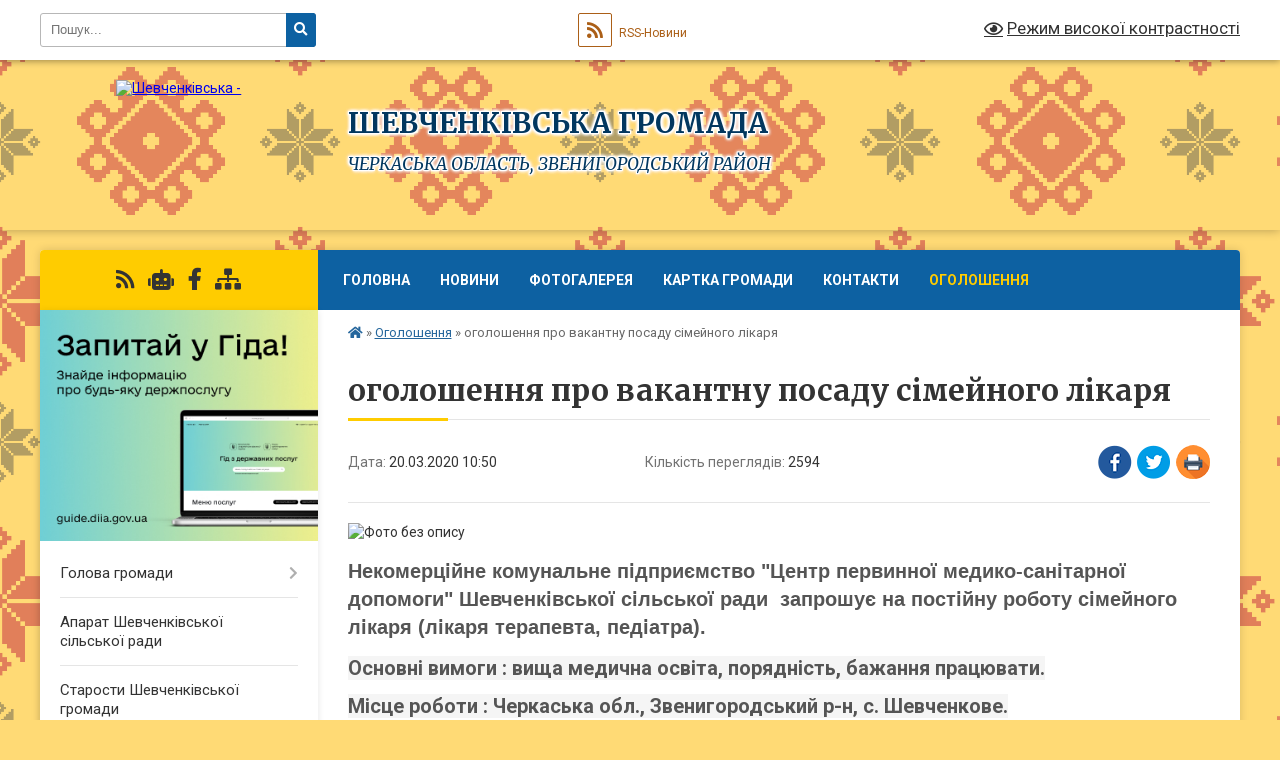

--- FILE ---
content_type: text/html; charset=UTF-8
request_url: https://shevchenkove-gromada.gov.ua/news/1584694410/
body_size: 14226
content:
<!DOCTYPE html>
<html lang="uk">
<head>
	<!--[if IE]><meta http-equiv="X-UA-Compatible" content="IE=edge"><![endif]-->
	<meta charset="utf-8">
	<meta name="viewport" content="width=device-width, initial-scale=1">
	<!--[if IE]><script>
		document.createElement('header');
		document.createElement('nav');
		document.createElement('main');
		document.createElement('section');
		document.createElement('article');
		document.createElement('aside');
		document.createElement('footer');
		document.createElement('figure');
		document.createElement('figcaption');
	</script><![endif]-->
	<title>оголошення про вакантну посаду сімейного лікаря | Шевченківська громада</title>
	<meta name="description" content=". . Некомерційне комунальне підприємство &amp;quot;Центр первинної медико-санітарної допомоги&amp;quot; Шевченківської сільської ради  запрошує на постійну роботу сімейного лікаря (лікаря терапевта, педіатра).. . Основні вимоги ">
	<meta name="keywords" content="оголошення, про, вакантну, посаду, сімейного, лікаря, |, Шевченківська, громада">

	
		<meta property="og:image" content="https://rada.info/upload/users_files/26490929/56dfdd32fdcc1757fcd78cdce08bd8b4.jpg">
	<meta property="og:image:width" content="1024">
	<meta property="og:image:height" content="727">
			<meta property="og:title" content="оголошення про вакантну посаду сімейного лікаря">
				<meta property="og:type" content="article">
	<meta property="og:url" content="https://shevchenkove-gromada.gov.ua/news/1584694410/">
		
		<link rel="apple-touch-icon" sizes="57x57" href="https://gromada.org.ua/apple-icon-57x57.png">
	<link rel="apple-touch-icon" sizes="60x60" href="https://gromada.org.ua/apple-icon-60x60.png">
	<link rel="apple-touch-icon" sizes="72x72" href="https://gromada.org.ua/apple-icon-72x72.png">
	<link rel="apple-touch-icon" sizes="76x76" href="https://gromada.org.ua/apple-icon-76x76.png">
	<link rel="apple-touch-icon" sizes="114x114" href="https://gromada.org.ua/apple-icon-114x114.png">
	<link rel="apple-touch-icon" sizes="120x120" href="https://gromada.org.ua/apple-icon-120x120.png">
	<link rel="apple-touch-icon" sizes="144x144" href="https://gromada.org.ua/apple-icon-144x144.png">
	<link rel="apple-touch-icon" sizes="152x152" href="https://gromada.org.ua/apple-icon-152x152.png">
	<link rel="apple-touch-icon" sizes="180x180" href="https://gromada.org.ua/apple-icon-180x180.png">
	<link rel="icon" type="image/png" sizes="192x192"  href="https://gromada.org.ua/android-icon-192x192.png">
	<link rel="icon" type="image/png" sizes="32x32" href="https://gromada.org.ua/favicon-32x32.png">
	<link rel="icon" type="image/png" sizes="96x96" href="https://gromada.org.ua/favicon-96x96.png">
	<link rel="icon" type="image/png" sizes="16x16" href="https://gromada.org.ua/favicon-16x16.png">
	<link rel="manifest" href="https://gromada.org.ua/manifest.json">
	<meta name="msapplication-TileColor" content="#ffffff">
	<meta name="msapplication-TileImage" content="https://gromada.org.ua/ms-icon-144x144.png">
	<meta name="theme-color" content="#ffffff">
	
	
		<meta name="robots" content="">
	
	<link rel="preconnect" href="https://fonts.googleapis.com">
	<link rel="preconnect" href="https://fonts.gstatic.com" crossorigin>
	<link href="https://fonts.googleapis.com/css?family=Merriweather:400i,700|Roboto:400,400i,700,700i&amp;subset=cyrillic-ext" rel="stylesheet">

    <link rel="preload" href="https://cdnjs.cloudflare.com/ajax/libs/font-awesome/5.9.0/css/all.min.css" as="style">
	<link rel="stylesheet" href="https://cdnjs.cloudflare.com/ajax/libs/font-awesome/5.9.0/css/all.min.css" integrity="sha512-q3eWabyZPc1XTCmF+8/LuE1ozpg5xxn7iO89yfSOd5/oKvyqLngoNGsx8jq92Y8eXJ/IRxQbEC+FGSYxtk2oiw==" crossorigin="anonymous" referrerpolicy="no-referrer" />
	
	
    <link rel="preload" href="//gromada.org.ua/themes/ukraine/css/styles_vip.css?v=3.38" as="style">
	<link rel="stylesheet" href="//gromada.org.ua/themes/ukraine/css/styles_vip.css?v=3.38">
	
	<link rel="stylesheet" href="//gromada.org.ua/themes/ukraine/css/49331/theme_vip.css?v=1769329728">
	
		<!--[if lt IE 9]>
	<script src="https://oss.maxcdn.com/html5shiv/3.7.2/html5shiv.min.js"></script>
	<script src="https://oss.maxcdn.com/respond/1.4.2/respond.min.js"></script>
	<![endif]-->
	<!--[if gte IE 9]>
	<style type="text/css">
		.gradient { filter: none; }
	</style>
	<![endif]-->

</head>
<body class="">

	<a href="#top_menu" class="skip-link link" aria-label="Перейти до головного меню (Alt+1)" accesskey="1">Перейти до головного меню (Alt+1)</a>
	<a href="#left_menu" class="skip-link link" aria-label="Перейти до бічного меню (Alt+2)" accesskey="2">Перейти до бічного меню (Alt+2)</a>
    <a href="#main_content" class="skip-link link" aria-label="Перейти до головного вмісту (Alt+3)" accesskey="3">Перейти до текстового вмісту (Alt+3)</a>

	

		<div id="all_screen">

						<section class="search_menu">
				<div class="wrap">
					<div class="row">
						<div class="grid-25 fl">
							<form action="https://shevchenkove-gromada.gov.ua/search/" class="search">
								<input type="text" name="q" value="" placeholder="Пошук..." aria-label="Введіть пошукову фразу" required>
								<button type="submit" name="search" value="y" aria-label="Натисніть, щоб здійснити пошук"><i class="fa fa-search"></i></button>
							</form>
							<a id="alt_version_eye" href="#" title="Режим високої контрастності" onclick="return set_special('0db712b8c5dcfb055772ac56d061dfa81f929716');"><i class="far fa-eye"></i></a>
						</div>
						<div class="grid-75">
							<div class="row">
								<div class="grid-25" style="padding-top: 13px;">
									<div id="google_translate_element"></div>
								</div>
								<div class="grid-25" style="padding-top: 13px;">
									<a href="https://gromada.org.ua/rss/49331/" class="rss" title="RSS-стрічка"><span><i class="fa fa-rss"></i></span> RSS-Новини</a>
								</div>
								<div class="grid-50 alt_version_block">

									<div class="alt_version">
										<a href="#" class="set_special_version" onclick="return set_special('0db712b8c5dcfb055772ac56d061dfa81f929716');"><i class="far fa-eye"></i> Режим високої контрастності</a>
									</div>

								</div>
								<div class="clearfix"></div>
							</div>
						</div>
						<div class="clearfix"></div>
					</div>
				</div>
			</section>
			
			<header>
				<div class="wrap">
					<div class="row">

						<div class="grid-25 logo fl">
							<a href="https://shevchenkove-gromada.gov.ua/" id="logo">
								<img src="https://rada.info/upload/users_files/26490929/gerb/Lesser_Coat_of_Arms_of_Ukraine.svg.png" alt="Шевченківська - ">
							</a>
						</div>
						<div class="grid-75 title fr">
							<div class="slogan_1">Шевченківська громада</div>
							<div class="slogan_2">Черкаська область, Звенигородський район</div>
						</div>
						<div class="clearfix"></div>

					</div>
					
										
				</div>
			</header>

			<div class="wrap">
				<section class="middle_block">

					<div class="row">
						<div class="grid-75 fr">
							<nav class="main_menu" id="top_menu">
								<ul>
																		<li class="">
										<a href="https://shevchenkove-gromada.gov.ua/main/">Головна</a>
																													</li>
																		<li class=" has-sub">
										<a href="https://shevchenkove-gromada.gov.ua/novini-09-39-33-11-03-2021/">Новини</a>
																				<button onclick="return show_next_level(this);" aria-label="Показати підменю"></button>
																														<ul>
																						<li>
												<a href="https://shevchenkove-gromada.gov.ua/news/">УВАГА КОНКУРС! Шевченківська сільська рада оголошує конкурс на заміщення наступних вакантних посад:</a>
																																			</li>
																						<li>
												<a href="https://shevchenkove-gromada.gov.ua/mala-privatizaciya-09-56-55-03-09-2021/">Мала приватизація</a>
																																			</li>
																						<li>
												<a href="https://shevchenkove-gromada.gov.ua/novini-z-sajtu-cherkaskoi-oda-10-10-11-04-06-2021/">Новини з сайту Черкаської ОДА</a>
																																			</li>
																																</ul>
																			</li>
																		<li class="">
										<a href="https://shevchenkove-gromada.gov.ua/photo/">Фотогалерея</a>
																													</li>
																		<li class="">
										<a href="https://shevchenkove-gromada.gov.ua/structure/">Картка громади</a>
																													</li>
																		<li class="">
										<a href="https://shevchenkove-gromada.gov.ua/feedback/">Контакти</a>
																													</li>
																		<li class="active has-sub">
										<a href="https://shevchenkove-gromada.gov.ua/ogoloshennya-13-14-14-11-10-2019/">Оголошення</a>
																				<button onclick="return show_next_level(this);" aria-label="Показати підменю"></button>
																														<ul>
																						<li>
												<a href="https://shevchenkove-gromada.gov.ua/zvenigorodska-odpi-informue-10-14-56-04-06-2021/">Звенигородська ОДПІ інформує</a>
																																			</li>
																																</ul>
																			</li>
																										</ul>

								<button class="menu-button" id="open-button" tabindex="-1"><i class="fas fa-bars"></i> Меню сайту</button>

							</nav>
							
							<div class="clearfix"></div>

														<section class="bread_crumbs">
								<div xmlns:v="http://rdf.data-vocabulary.org/#"><a href="https://shevchenkove-gromada.gov.ua/" title="Головна сторінка"><i class="fas fa-home"></i></a> &raquo; <a href="https://shevchenkove-gromada.gov.ua/ogoloshennya-13-14-14-11-10-2019/" aria-current="page">Оголошення</a>  &raquo; <span>оголошення про вакантну посаду сімейного лікаря</span></div>
							</section>
							
							<main id="main_content">

																											<h1>оголошення про вакантну посаду сімейного лікаря</h1>


<div class="row">
	<div class="grid-30 one_news_date">
		Дата: <span>20.03.2020 10:50</span>
	</div>
	<div class="grid-30 one_news_count">
		Кількість переглядів: <span>2594</span>
	</div>
		<div class="grid-30 one_news_socials">
		<button class="social_share" data-type="fb" aria-label="Поширити у Фейсбук"><img src="//gromada.org.ua/themes/ukraine/img/share/fb.png" alt="Іконка Facebook"></button>
		<button class="social_share" data-type="tw" aria-label="Поширити в Tweitter"><img src="//gromada.org.ua/themes/ukraine/img/share/tw.png" alt="Іконка Twitter"></button>
		<button class="print_btn" onclick="window.print();" aria-label="Надрукувати статтю"><img src="//gromada.org.ua/themes/ukraine/img/share/print.png" alt="Значок принтера"></button>
	</div>
		<div class="clearfix"></div>
</div>

<hr>

<p><img alt="Фото без опису"  alt="" src="https://rada.info/upload/users_files/26490929/56dfdd32fdcc1757fcd78cdce08bd8b4.jpg" style="width: 300px; height: 213px;" /></p>

<p style="margin-top:15.0pt; margin:0cm 0cm 10pt; margin-right:0cm; margin-left:0cm"><span style="font-size:20px;"><span style="line-height:115%"><span style="font-family:Calibri,sans-serif"><b><span style="line-height:115%"><span arial="" style="font-family:"><span style="color:#555555">Некомерційне&nbsp;комунальне&nbsp;підприємство &quot;Центр первинної медико-санітарної допомоги&quot;&nbsp;Шевченківської сільської ради&nbsp; запрошує на постійну роботу сімейного лікаря (лікаря терапевта, педіатра).</span></span></span></b></span></span></span></p>

<p style="margin-top:0cm; margin-right:0cm; margin-bottom:7.5pt; margin-left:0cm"><span style="font-size:20px;"><span style="background:whitesmoke"><span new="" roman="" style="font-family:" times=""><b><span arial="" style="font-family:"><span style="color:#555555">Основні вимоги : вища медична освіта, порядність, бажання працювати.</span></span></b></span></span></span></p>

<p style="margin-top:0cm; margin-right:0cm; margin-bottom:7.5pt; margin-left:0cm; text-align:start; -webkit-text-stroke-width:0px"><span style="font-size:20px;"><span style="background:whitesmoke"><span style="box-sizing:border-box"><span style="font-variant-ligatures:normal"><span style="font-variant-caps:normal"><span style="orphans:2"><span style="widows:2"><span style="text-decoration-style:initial"><span style="text-decoration-color:initial"><span style="word-spacing:0px"><span new="" roman="" style="font-family:" times=""><b><span arial="" style="font-family:"><span style="color:#555555">Місце роботи : Черкаська обл., Звенигородський р-н, с. Шевченкове.</span></span></b></span></span></span></span></span></span></span></span></span></span></span></p>

<p style="margin-top:0cm; margin-right:0cm; margin-bottom:7.5pt; margin-left:0cm; text-align:start; -webkit-text-stroke-width:0px"><span style="font-size:20px;"><span style="background:whitesmoke"><span style="box-sizing:border-box"><span style="font-variant-ligatures:normal"><span style="font-variant-caps:normal"><span style="orphans:2"><span style="widows:2"><span style="text-decoration-style:initial"><span style="text-decoration-color:initial"><span style="word-spacing:0px"><span new="" roman="" style="font-family:" times=""><b><span arial="" style="font-family:"><span style="color:#555555">Гарантії : конкурентна заробітна плата (надання премій та надбавок за належне виконання посадових обов&rsquo;язків ), забезпечення житлом на території ОТГ або компенсація витрат&nbsp; за оренду житла та комунальних послуг.</span></span></b></span></span></span></span></span></span></span></span></span></span></span></p>

<p style="margin-top:0cm; margin-right:0cm; margin-bottom:7.5pt; margin-left:0cm; text-align:start; -webkit-text-stroke-width:0px"><span style="font-size:20px;"><span style="background:whitesmoke"><span style="box-sizing:border-box"><span style="font-variant-ligatures:normal"><span style="font-variant-caps:normal"><span style="orphans:2"><span style="widows:2"><span style="text-decoration-style:initial"><span style="text-decoration-color:initial"><span style="word-spacing:0px"><span new="" roman="" style="font-family:" times=""><b><span arial="" style="font-family:"><span style="color:#555555">На Вас також чекає дружній та кваліфікований колектив.</span></span></b></span></span></span></span></span></span></span></span></span></span></span></p>

<p style="margin-top:0cm; margin-right:0cm; margin-bottom:7.5pt; margin-left:0cm; text-align:start; -webkit-text-stroke-width:0px"><span style="font-size:20px;"><span style="background:whitesmoke"><span style="box-sizing:border-box"><span style="font-variant-ligatures:normal"><span style="font-variant-caps:normal"><span style="orphans:2"><span style="widows:2"><span style="text-decoration-style:initial"><span style="text-decoration-color:initial"><span style="word-spacing:0px"><span new="" roman="" style="font-family:" times=""><b><span arial="" style="font-family:"><span style="color:#555555">Деталі за телефоном: 068-760-14-50 сільський голова Смалько Сергій Анатолійович.</span></span></b></span></span></span></span></span></span></span></span></span></span></span></p>
<div class="clearfix"></div>

<hr>



<p><a href="https://shevchenkove-gromada.gov.ua/ogoloshennya-13-14-14-11-10-2019/" class="btn btn-grey">&laquo; повернутися</a></p>																	
							</main>
						</div>
						<div class="grid-25 fl">

							<div class="project_name">
								<a href="https://gromada.org.ua/rss/49331/" rel="nofollow" target="_blank" title="RSS-стрічка новин сайту"><i class="fas fa-rss"></i></a>
																<a href="https://shevchenkove-gromada.gov.ua/feedback/#chat_bot" title="Наша громада в смартфоні"><i class="fas fa-robot"></i></a>
																																<a href="Шевченківська сільська рада" rel="nofollow" target="_blank" title="Приєднуйтесь до нас у Facebook"><i class="fab fa-facebook-f"></i></a>																								<a href="https://shevchenkove-gromada.gov.ua/sitemap/" title="Мапа сайту"><i class="fas fa-sitemap"></i></a>
							</div>
														<aside class="left_sidebar">
							
																<div class="diia_guide">
									<a href="https://guide.diia.gov.ua/" rel="nofollow" target="_blank" title="Посилання на Гіда з державних послуг"><img src="https://gromada.org.ua/upload/diia_guide.jpg" alt="Гід державних послуг"></a>
								</div>
								
																<nav class="sidebar_menu" id="left_menu">
									<ul>
																				<li class=" has-sub">
											<a href="https://shevchenkove-gromada.gov.ua/golova-gromadi-23-21-41-24-09-2019/">Голова громади</a>
																						<button onclick="return show_next_level(this);" aria-label="Показати підменю"></button>
																																	<i class="fa fa-chevron-right"></i>
											<ul>
																								<li class="">
													<a href="https://shevchenkove-gromada.gov.ua/zvit-golovi-gromadi-za-2019-rik-11-09-49-23-03-2020/">Звіт голови громади за 2019 рік</a>
																																						</li>
																																			</ul>
																					</li>
																				<li class="">
											<a href="https://shevchenkove-gromada.gov.ua/aparat-shevchenkivskoi-silskoi-radi-19-35-57-08-02-2021/">Апарат Шевченківської сільської ради</a>
																																</li>
																				<li class="">
											<a href="https://shevchenkove-gromada.gov.ua/starosti-shevchenkivskoi-gromadi-15-57-25-04-02-2021/">Старости Шевченківської громади</a>
																																</li>
																				<li class="">
											<a href="https://shevchenkove-gromada.gov.ua/istorichna-dovidka-23-05-43-24-09-2019/">Історична довідка</a>
																																</li>
																				<li class="">
											<a href="https://shevchenkove-gromada.gov.ua/pasport-gromadi-23-48-01-24-09-2019/">Паспорт громади</a>
																																</li>
																				<li class=" has-sub">
											<a href="https://shevchenkove-gromada.gov.ua/deputatskij-korpus-23-30-33-24-09-2019/">Депутатський корпус</a>
																						<button onclick="return show_next_level(this);" aria-label="Показати підменю"></button>
																																	<i class="fa fa-chevron-right"></i>
											<ul>
																								<li class=" has-sub">
													<a href="https://shevchenkove-gromada.gov.ua/bagatomandatni-viborchi-okrugi-shevchenkivskoi-silskoi-radi-21-22-43-08-02-2021/">Багатомандатні виборчі  округи Шевченківської сільської ради</a>
																										<button onclick="return show_next_level(this);" aria-label="Показати підменю"></button>
																																							<i class="fa fa-chevron-right"></i>
													<ul>
																												<li><a href="https://shevchenkove-gromada.gov.ua/uchast-deputativ-u-roboti-sesij-shevchenkivskoi-silskoi-radi-16-38-40-29-02-2024/">Участь депутатів у роботі сесій Шевченківської сільської ради</a></li>
																																									</ul>
																									</li>
																																			</ul>
																					</li>
																				<li class=" has-sub">
											<a href="https://shevchenkove-gromada.gov.ua/rishennya-sesij-21-09-40-27-09-2019/">Рішення сесій</a>
																						<button onclick="return show_next_level(this);" aria-label="Показати підменю"></button>
																																	<i class="fa fa-chevron-right"></i>
											<ul>
																								<li class="">
													<a href="https://shevchenkove-gromada.gov.ua/proekti-rishen-sesij-silskoi-radi-12-16-12-02-05-2020/">Проєкти рішень сесій сільської ради</a>
																																						</li>
																								<li class="">
													<a href="https://shevchenkove-gromada.gov.ua/zatverdzheni-rishennya-shevchenkivskoi-tg-10-05-37-05-02-2021/">Затверджені рішення Шевченківської ТГ</a>
																																						</li>
																																			</ul>
																					</li>
																				<li class="">
											<a href="https://shevchenkove-gromada.gov.ua/strategiya-rozvitku-shevchenkivskoi-gromadi-13-56-31-16-03-2021/">Стратегія розвитку Шевченківської громади</a>
																																</li>
																				<li class=" has-sub">
											<a href="https://shevchenkove-gromada.gov.ua/plan-socialno-ekonomichnogo-rozvitku-shevchenkivskoi-tg-14-04-14-16-03-2021/">План соціально -економічного розвитку Шевченківської ТГ</a>
																						<button onclick="return show_next_level(this);" aria-label="Показати підменю"></button>
																																	<i class="fa fa-chevron-right"></i>
											<ul>
																								<li class="">
													<a href="https://shevchenkove-gromada.gov.ua/zviti-pro-vikonannya-socialnoekonomichnogo-rozvitku-shevchenkivskoi-tg-12-27-53-28-02-2024/">Звіти про виконання соціально-економічного розвитку Шевченківської ТГ</a>
																																						</li>
																																			</ul>
																					</li>
																				<li class=" has-sub">
											<a href="https://shevchenkove-gromada.gov.ua/zakupivlya-tovariv-i-poslug-10-57-35-09-02-2022/">Закупівля товарів і послуг</a>
																						<button onclick="return show_next_level(this);" aria-label="Показати підменю"></button>
																																	<i class="fa fa-chevron-right"></i>
											<ul>
																								<li class="">
													<a href="https://shevchenkove-gromada.gov.ua/obgruntuvannya-zakupivel-11-51-19-05-08-2024/">Обгрунтування закупівель</a>
																																						</li>
																																			</ul>
																					</li>
																				<li class="">
											<a href="https://shevchenkove-gromada.gov.ua/docs/">Архів документів</a>
																																</li>
																				<li class=" has-sub">
											<a href="https://shevchenkove-gromada.gov.ua/regulyatorna-politika-12-41-54-06-11-2019/">Регуляторна діяльність</a>
																						<button onclick="return show_next_level(this);" aria-label="Показати підменю"></button>
																																	<i class="fa fa-chevron-right"></i>
											<ul>
																								<li class="">
													<a href="https://shevchenkove-gromada.gov.ua/normativnopravova-baza-12-43-52-06-11-2019/">Нормативно-правова база</a>
																																						</li>
																								<li class="">
													<a href="https://shevchenkove-gromada.gov.ua/planuvannya-diyalnosti-12-55-14-06-11-2019/">Планування діяльності</a>
																																						</li>
																								<li class="">
													<a href="https://shevchenkove-gromada.gov.ua/opriljudnennya-proektiv-regulyatornih-aktiv-ta-analizu-regulyatornogo-vplivu-13-06-30-06-11-2019/">Оприлюднення проектів регуляторних актів та аналізу регуляторного впливу</a>
																																						</li>
																								<li class="">
													<a href="https://shevchenkove-gromada.gov.ua/dijuchi-regulyatorni-akti-13-07-18-06-11-2019/">Діючі регуляторні акти</a>
																																						</li>
																								<li class="">
													<a href="https://shevchenkove-gromada.gov.ua/vidstezhennya-rezultativnosti-regulyatornih-aktiv-13-07-52-06-11-2019/">Відстеження результативності регуляторних актів</a>
																																						</li>
																								<li class="">
													<a href="https://shevchenkove-gromada.gov.ua/informaciya-pro-zdijsnennya-regulyatornoi-diyalnosti-13-08-27-06-11-2019/">Інформація про здійснення регуляторної діяльності</a>
																																						</li>
																								<li class="">
													<a href="https://shevchenkove-gromada.gov.ua/vidpovidalni-osobi-za-zdijsnennya-regulyatornoi-diyalnosti-13-08-58-06-11-2019/">Відповідальні особи за здійснення регуляторної діяльності</a>
																																						</li>
																								<li class="">
													<a href="https://shevchenkove-gromada.gov.ua/proekti-regulyatornih-aktiv-18-10-19-08-11-2019/">Проекти регуляторних актів</a>
																																						</li>
																																			</ul>
																					</li>
																				<li class=" has-sub">
											<a href="https://shevchenkove-gromada.gov.ua/pasport-bjudzhetnoi-programi-18-14-26-08-11-2019/">Паспорт бюджетної програми</a>
																						<button onclick="return show_next_level(this);" aria-label="Показати підменю"></button>
																																	<i class="fa fa-chevron-right"></i>
											<ul>
																								<li class="">
													<a href="https://shevchenkove-gromada.gov.ua/pasporti-bjudzhetnih-program-00-30-53-09-11-2019/">Паспорти бюджетних програм</a>
																																						</li>
																																			</ul>
																					</li>
																				<li class="">
											<a href="https://shevchenkove-gromada.gov.ua/proekti-bjudzhetu-21-40-53-23-11-2019/">Проєкти бюджету</a>
																																</li>
																				<li class=" has-sub">
											<a href="https://shevchenkove-gromada.gov.ua/bjudzhet-shevchenkivskoi-otg-14-53-56-31-01-2020/">Бюджет Шевченківської ТГ</a>
																						<button onclick="return show_next_level(this);" aria-label="Показати підменю"></button>
																																	<i class="fa fa-chevron-right"></i>
											<ul>
																								<li class="">
													<a href="https://shevchenkove-gromada.gov.ua/instrukcii-z-pidgotovki-bjudzhetnih-zapitiv-za-programno-cilovim-metodom-14-45-31-27-10-2020/">Інструкції з підготовки бюджетних запитів за програмно- цільовим методом</a>
																																						</li>
																								<li class="">
													<a href="https://shevchenkove-gromada.gov.ua/bjudzhet-2021-shevchenkivskoi-silskoi-radi-12-14-09-15-01-2021/">Бюджет 2021 Шевченківської сільської ради</a>
																																						</li>
																								<li class="">
													<a href="https://shevchenkove-gromada.gov.ua/zvit-pro-vikonannya-bjudzhetu-shevchenkivskoi-gromadi-za-2020-rik-10-32-38-15-02-2021/">Звіт про виконання бюджету Шевченківської громади</a>
																																						</li>
																								<li class="">
													<a href="https://shevchenkove-gromada.gov.ua/poryadok-skladannya-i-vikonannya-rozpisu-bjudzhetu-shevchenkivskoi-tg-15-13-08-09-02-2021/">Порядок складання і виконання розпису бюджету Шевченківської ТГ</a>
																																						</li>
																								<li class="">
													<a href="https://shevchenkove-gromada.gov.ua/cili-derzhavnoi-politiki-u-sferah-diyalnosti-golovnogo-rozporyadnika-koshtiv-derzhavnogo-bjudzhetu-ta-pokazniki-ih-dosyagnennya-u-20182020-r-15-23-38-/">Цілі державної політики у сферах діяльності головного розпорядника коштів державного бюджету та показники їх досягнення у 2018-2020 роках</a>
																																						</li>
																								<li class="">
													<a href="https://shevchenkove-gromada.gov.ua/instrukciya-z-pidgotovki-miscevogo-bjudzhetu-na-2022-2024-roki-17-00-19-29-06-2021/">Інструкція з підготовки місцевого бюджету на 2022 -2024 роки</a>
																																						</li>
																								<li class=" has-sub">
													<a href="https://shevchenkove-gromada.gov.ua/bjudzhet-teritorialnoi-gromadi-na-2023-rik-10-33-51-03-01-2023/">Бюджет територіальної громади на 2023 рік.</a>
																										<button onclick="return show_next_level(this);" aria-label="Показати підменю"></button>
																																							<i class="fa fa-chevron-right"></i>
													<ul>
																												<li><a href="https://shevchenkove-gromada.gov.ua/zvit-pro-vikonannya-bjudzhetu-2023-roku-11-20-31-15-02-2024/">Звіт про виконання бюджету 2023 року</a></li>
																																									</ul>
																									</li>
																								<li class=" has-sub">
													<a href="https://shevchenkove-gromada.gov.ua/bjudzhet-shevchenkivskoi-tg-17-07-55-06-09-2023/">Бюджет Шевченківської ТГ</a>
																										<button onclick="return show_next_level(this);" aria-label="Показати підменю"></button>
																																							<i class="fa fa-chevron-right"></i>
													<ul>
																												<li><a href="https://shevchenkove-gromada.gov.ua/bjudzhet-teritorialnoi-gromadi-na-2024-rik-11-11-10-15-02-2024/">Бюджет територіальної громади на 2024 рік.</a></li>
																																									</ul>
																									</li>
																								<li class="">
													<a href="https://shevchenkove-gromada.gov.ua/bjudzhet-teritorialnoi-gromadi-na-2024-rik-17-11-29-27-01-2025/">Бюджет територіальної громади на 2024 рік.</a>
																																						</li>
																								<li class="">
													<a href="https://shevchenkove-gromada.gov.ua/bjudzhet-teritorialnoi-gromadi-na-2025-rik-17-30-38-27-01-2025/">Бюджет територіальної громади на 2025 рік.</a>
																																						</li>
																								<li class="">
													<a href="https://shevchenkove-gromada.gov.ua/prognoz-miscevogo-bjudzhetu-na-20262028-roki-12-00-56-04-09-2025/">Прогноз місцевого бюджету на 2026-2028 роки</a>
																																						</li>
																								<li class="">
													<a href="https://shevchenkove-gromada.gov.ua/bjudzhet-shevchenkivskoi-silskoi--teritorialnoi-gromadi-na-2026-rik-13-16-59-06-01-2026/">Бюджет Шевченківської сільської   територіальної  громади на 2026 рік</a>
																																						</li>
																																			</ul>
																					</li>
																				<li class=" has-sub">
											<a href="https://shevchenkove-gromada.gov.ua/centr-nadannya-administrativnih-poslug-11-34-26-31-07-2020/">Центр надання адміністративних послуг</a>
																						<button onclick="return show_next_level(this);" aria-label="Показати підменю"></button>
																																	<i class="fa fa-chevron-right"></i>
											<ul>
																								<li class="">
													<a href="https://shevchenkove-gromada.gov.ua/polozhennya-pro-cnap-11-35-27-31-07-2020/">Положення про ЦНАП</a>
																																						</li>
																								<li class="">
													<a href="https://shevchenkove-gromada.gov.ua/perelik-administrativnih-poslug-cnap-11-38-01-31-07-2020/">Перелік адміністративних послуг ЦНАП</a>
																																						</li>
																								<li class="">
													<a href="https://shevchenkove-gromada.gov.ua/informacijni-kartki-administrativnih-poslug-ta-zrazki-zayav-11-39-37-31-07-2020/">Інформаційні картки адміністративних послуг</a>
																																						</li>
																								<li class="">
													<a href="https://shevchenkove-gromada.gov.ua/reglament-roboti-cnap-11-40-56-31-07-2020/">Регламент роботи ЦНАП</a>
																																						</li>
																								<li class="">
													<a href="https://shevchenkove-gromada.gov.ua/zakonodavstvo-11-42-16-31-07-2020/">Законодавство</a>
																																						</li>
																								<li class="">
													<a href="https://shevchenkove-gromada.gov.ua/grafik-roboti-cnapu-09-29-15-27-11-2020/">графік роботи ЦНАПу Шевченківської сільської ради</a>
																																						</li>
																								<li class="">
													<a href="https://shevchenkove-gromada.gov.ua/informacijni-kartki-v-sferi-budivnictva-11-32-33-01-04-2024/">Інформаційні картки в сфері будівництва</a>
																																						</li>
																								<li class="">
													<a href="https://shevchenkove-gromada.gov.ua/poslugi-dlya-veteraniv-ta-chleniv-ih-simej-14-47-43-05-02-2025/">Послуги для ветеранів та членів їх сімей</a>
																																						</li>
																																			</ul>
																					</li>
																				<li class="">
											<a href="https://shevchenkove-gromada.gov.ua/informacijni-kartki-reestracii-miscya-prozhivannya-15-03-52-02-06-2025/">Інформаційні картки реєстрації місця проживання</a>
																																</li>
																				<li class=" has-sub">
											<a href="https://shevchenkove-gromada.gov.ua/centr-nadannya-socialnih-poslug-shevchenkivskoi-silskoi-radi-09-39-04-23-06-2020/">Центр надання соціальних послуг Шевченківської сільської ради</a>
																						<button onclick="return show_next_level(this);" aria-label="Показати підменю"></button>
																																	<i class="fa fa-chevron-right"></i>
											<ul>
																								<li class="">
													<a href="https://shevchenkove-gromada.gov.ua/viddilennya-socialnoi-dopomogi-vdoma-09-44-41-23-06-2020/">ВІДДІЛЕННЯ СОЦІАЛЬНОЇ ДОПОМОГИ ВДОМА</a>
																																						</li>
																								<li class="">
													<a href="https://shevchenkove-gromada.gov.ua/viddilennya-socialnoi-roboti-dlya-sim’i-ditej-ta-molodi-09-46-36-23-06-2020/">ВІДДІЛЕННЯ СОЦІАЛЬНОЇ РОБОТИ ДЛЯ СІМ'Ї, ДІТЕЙ ТА  МОЛОДІ</a>
																																						</li>
																																			</ul>
																					</li>
																				<li class=" has-sub">
											<a href="https://shevchenkove-gromada.gov.ua/sluzhba-u-spravah-ditej-shevchenkivskoi-silskoi-radi-14-09-07-01-03-2021/">Служба у справах дітей Шевченківської сільської ради</a>
																						<button onclick="return show_next_level(this);" aria-label="Показати підменю"></button>
																																	<i class="fa fa-chevron-right"></i>
											<ul>
																								<li class="">
													<a href="https://shevchenkove-gromada.gov.ua/novini-11-05-14-29-09-2021/">Новини від Служби в справах дітей</a>
																																						</li>
																								<li class="">
													<a href="https://shevchenkove-gromada.gov.ua/novini-11-05-14-29-09-2021/">Новини</a>
																																						</li>
																								<li class="">
													<a href="https://shevchenkove-gromada.gov.ua/ukraina-dlya-kozhnoi-ditini-11-58-50-03-10-2024/">Україна для кожної дитини</a>
																																						</li>
																																			</ul>
																					</li>
																				<li class="">
											<a href="https://shevchenkove-gromada.gov.ua/bezbarernist-09-35-03-19-05-2025/">Безбар'єрність</a>
																																</li>
																				<li class="">
											<a href="https://shevchenkove-gromada.gov.ua/realizaciya-veteranskoi-politiki-11-35-10-24-04-2025/">Реалізація ветеранської політики</a>
																																</li>
																				<li class="">
											<a href="https://shevchenkove-gromada.gov.ua/dilnichnij-oficer-policii-zvenigorodskogo-rvp-gunp-v-cherkaskij-oblasti-11-21-45-29-11-2024/">Дільничний офіцер поліції Звенигородського РВП ГУНП в Черкаській області</a>
																																</li>
																				<li class="">
											<a href="https://shevchenkove-gromada.gov.ua/kniga-pamyati-09-42-17-17-02-2025/">КНИГА ПАМ'ЯТІ</a>
																																</li>
																				<li class="">
											<a href="https://shevchenkove-gromada.gov.ua/centr-kulturi-i-dozvillya-21-21-24-07-10-2019/">Центр культури і дозвілля</a>
																																</li>
																				<li class="">
											<a href="https://shevchenkove-gromada.gov.ua/nacionalnij-zapovidnik-21-20-49-07-10-2019/">Національний заповідник</a>
																																</li>
																				<li class=" has-sub">
											<a href="https://shevchenkove-gromada.gov.ua/opornij-navchalnij-zaklad-shevchenkivska-zosh-iiii-st-informue-15-47-10-27-02-2020/">Опорний навчальний заклад "Шевченківський ліцей" інформує</a>
																						<button onclick="return show_next_level(this);" aria-label="Показати підменю"></button>
																																	<i class="fa fa-chevron-right"></i>
											<ul>
																								<li class="">
													<a href="https://shevchenkove-gromada.gov.ua/vizitivka-onz-15-54-14-27-02-2020/">Візитівка ОНЗ</a>
																																						</li>
																								<li class="">
													<a href="https://shevchenkove-gromada.gov.ua/novini-onz-09-17-14-28-02-2020/">Новини ОНЗ</a>
																																						</li>
																								<li class="">
													<a href="https://shevchenkove-gromada.gov.ua/informaciya-dlya-batkiv-09-36-59-26-04-2024/">Інформація для батьків</a>
																																						</li>
																								<li class="">
													<a href="https://shevchenkove-gromada.gov.ua/oficijni-dokumenti-09-47-48-11-03-2023/">Офіційні документи</a>
																																						</li>
																																			</ul>
																					</li>
																				<li class="">
											<a href="https://shevchenkove-gromada.gov.ua/doshkillya-16-05-11-10-09-2025/">Дошкілля</a>
																																</li>
																				<li class="">
											<a href="https://shevchenkove-gromada.gov.ua/vidatni-postati-shevchenkivskoi-gromadi-11-47-28-12-02-2021/">ВИДАТНІ ПОСТАТІ ШЕВЧЕНКІВСЬКОЇ ГРОМАДИ</a>
																																</li>
																				<li class=" has-sub">
											<a href="https://shevchenkove-gromada.gov.ua/zvernennya-gromadyan-17-30-26-29-10-2025/">Звернення громадян</a>
																						<button onclick="return show_next_level(this);" aria-label="Показати підменю"></button>
																																	<i class="fa fa-chevron-right"></i>
											<ul>
																								<li class="">
													<a href="https://shevchenkove-gromada.gov.ua/zakonodavstvo-pro-zvernennya-gromadyan-17-34-59-29-10-2025/">Законодавство про звернення громадян</a>
																																						</li>
																								<li class="">
													<a href="https://shevchenkove-gromada.gov.ua/zvernennya-gromadyan-17-37-30-29-10-2025/">Звернення громадян</a>
																																						</li>
																																			</ul>
																					</li>
																				<li class="">
											<a href="https://shevchenkove-gromada.gov.ua/informaciya-dlya-vnutrishnoperemischenih-osib-13-03-39-15-01-2026/">Інформація для внутрішньопереміщених осіб</a>
																																</li>
																				<li class="">
											<a href="https://shevchenkove-gromada.gov.ua/zvenigorodske-viddilennya-upravlinnya-vikonavchoi-direkcii-fondu-socialnogo-strahuvannya-informue-12-09-04-18-12-2019/">Звенигородське відділення управління виконавчої дирекції Фонду соціального страхування інформує</a>
																																</li>
																				<li class="">
											<a href="https://shevchenkove-gromada.gov.ua/cherkaskij-oblasnij-centr-zajnyatosti-informue-09-08-35-17-12-2019/">Черкаський обласний центр зайнятості інформує</a>
																																</li>
																				<li class=" has-sub">
											<a href="https://shevchenkove-gromada.gov.ua/investicijnij-atlas-nadrokoristuvacha-15-40-56-21-02-2020/">Інвестиційний атлас надрокористувача</a>
																						<button onclick="return show_next_level(this);" aria-label="Показати підменю"></button>
																																	<i class="fa fa-chevron-right"></i>
											<ul>
																								<li class="">
													<a href="https://shevchenkove-gromada.gov.ua/portal-derzhavnoi-sluzhbi-geologii-ta-nadr-ukraini-15-41-24-21-02-2020/">Портал Державної служби геології та надр України</a>
																																						</li>
																																			</ul>
																					</li>
																				<li class="">
											<a href="https://shevchenkove-gromada.gov.ua/zvenigorodske-upravlinnya-socialnogo-zahistu-naselennya-19-56-48-23-07-2025/">Звенигородське управління соціального захисту населення</a>
																																</li>
																				<li class=" has-sub">
											<a href="https://shevchenkove-gromada.gov.ua/golovne-upravlinnya-pensijnogo-fondu-ukraini-v-cherkaskij-oblasti-informue-11-41-24-14-12-2020/">Головне управління Пенсійного фонду України в Черкаській області  інформує</a>
																						<button onclick="return show_next_level(this);" aria-label="Показати підменю"></button>
																																	<i class="fa fa-chevron-right"></i>
											<ul>
																								<li class="">
													<a href="https://shevchenkove-gromada.gov.ua/schodo-provedennya-pererahunku-pensii-pracjujuchim-pensioneram-z-01042021-09-13-53-17-05-2021/">Щодо проведення перерахунку пенсії працюючим пенсіонерам  з 01.04.2021</a>
																																						</li>
																								<li class="">
													<a href="https://shevchenkove-gromada.gov.ua/elektronnij-dialog-z-pensijnim-fondom-ukraini-08-11-34-19-04-2021/">Електронний діалог з Пенсійним фондом України</a>
																																						</li>
																								<li class="">
													<a href="https://shevchenkove-gromada.gov.ua/elektronna-trudova-kniga-08-14-05-19-04-2021/">Електронна трудова книга</a>
																																						</li>
																								<li class="">
													<a href="https://shevchenkove-gromada.gov.ua/pensijnij-kalkulyator-08-16-46-19-04-2021/">Пенсійний калькулятор</a>
																																						</li>
																								<li class="">
													<a href="https://shevchenkove-gromada.gov.ua/yak-otrimati-dovidku-z-pensijnogo-fondu-onlajn-08-21-35-19-04-2021/">Як отримати довідку з Пенсійного фонду онлайн</a>
																																						</li>
																																			</ul>
																					</li>
																				<li class="">
											<a href="https://shevchenkove-gromada.gov.ua/golovne-upravlinnya-derzhprodspozhivsluzhbi-v-cherkaskij-oblasti-informue-13-57-41-14-12-2020/">ГОЛОВНЕ УПРАВЛІННЯ ДЕРЖПРОДСПОЖИВСЛУЖБИ В  ЧЕРКАСЬКІЙ ОБЛАСТІ інформує</a>
																																</li>
																				<li class=" has-sub">
											<a href="https://shevchenkove-gromada.gov.ua/zvenigorodska-derzhavna-administraciya-cherkaskoi-oblasti-09-26-17-13-01-2022/">Звенигородська районна військова адміністрація Черкаської області</a>
																						<button onclick="return show_next_level(this);" aria-label="Показати підменю"></button>
																																	<i class="fa fa-chevron-right"></i>
											<ul>
																								<li class="">
													<a href="https://shevchenkove-gromada.gov.ua/sektor-informacijnoi-diyalnosti-ta-komunikacij-z-gromadskistju-zvenigorodskoi-rajderzhadministracii-12-06-44-21-03-2025/">Сектор інформаційної діяльності та комунікацій з громадськістю Звенигородської райдержадміністрації</a>
																																						</li>
																																			</ul>
																					</li>
																				<li class="">
											<a href="https://shevchenkove-gromada.gov.ua/zvenigorodska-obednana-derzhavna-podatkova-inspekciya-informue-12-51-39-01-02-2021/">Звенигородська об'єднана державна податкова інспекція інформує</a>
																																</li>
																				<li class="">
											<a href="https://shevchenkove-gromada.gov.ua/zvenigorodske-bjuro-pravovoi-dopomogi-14-08-13-23-02-2023/">Звенигородське бюро правової допомоги</a>
																																</li>
																				<li class="">
											<a href="https://shevchenkove-gromada.gov.ua/departament-regionalnogo-rozvitku-cherkaskoi-oda-12-01-04-06-09-2021/">Департамент регіонального розвитку Черкаської ОДА</a>
																																</li>
																				<li class="">
											<a href="https://shevchenkove-gromada.gov.ua/novini-fondu-derzhmajna-10-17-59-29-07-2021/">Новини фонду держмайна</a>
																																</li>
																				<li class="">
											<a href="https://shevchenkove-gromada.gov.ua/derzhavna-podatkova-sluzhba-ukraini-golovne-upravlinnya-dps-u-cherkaskij-oblastim-16-11-04-02-08-2021/">Державна податкова служба України Головне управління  ДПС у Черкаській області</a>
																																</li>
																				<li class="">
											<a href="https://shevchenkove-gromada.gov.ua/promizhni-vibori-deputativ-shevchenkivskoi-silskoi-radi-14-54-22-11-03-2021/">Проміжні вибори депутатів Шевченківської сільської ради</a>
																																</li>
																				<li class=" has-sub">
											<a href="https://shevchenkove-gromada.gov.ua/shevchenkivska-silska-teritorialna-viborcha-komisiya-informue-15-00-14-14-09-2020/">Шевченківська сільська територіальна виборча комісія інформує</a>
																						<button onclick="return show_next_level(this);" aria-label="Показати підменю"></button>
																																	<i class="fa fa-chevron-right"></i>
											<ul>
																								<li class="">
													<a href="https://shevchenkove-gromada.gov.ua/shevchenkivska-silska-teritorialna-viborcha-komisiya-informue-15-01-32-14-09-2020/">Шевченківська сільська територіальна виборча комісія інформує</a>
																																						</li>
																																			</ul>
																					</li>
																				<li class=" has-sub">
											<a href="https://shevchenkove-gromada.gov.ua/miscevim-pidpriemcyam-v-dopomogu-08-41-06-03-11-2021/">Місцевим підприємцям в допомогу</a>
																						<button onclick="return show_next_level(this);" aria-label="Показати підменю"></button>
																																	<i class="fa fa-chevron-right"></i>
											<ul>
																								<li class="">
													<a href="https://shevchenkove-gromada.gov.ua/dajdzhest-novin-na-listopad-2021-roku-08-42-18-03-11-2021/">Дайджест новин на листопад 2021 року</a>
																																						</li>
																																			</ul>
																					</li>
																													</ul>
								</nav>

								
																	<div class="petition_block">
	
	<div class="petition_title">Особистий кабінет користувача</div>

		<div class="alert alert-warning">
		Ви не авторизовані. Для того, щоб мати змогу створювати або підтримувати петиції<br>
		<a href="#auth_petition" class="open-popup add_petition btn btn-yellow btn-small btn-block" style="margin-top: 10px;"><i class="fa fa-user"></i> авторизуйтесь</a>
	</div>
		
			<div class="petition_title">Система петицій</div>
		
					<div class="none_petition">Немає петицій, за які можна голосувати</div>
							<p style="margin-bottom: 10px;"><a href="https://shevchenkove-gromada.gov.ua/all_petitions/" class="btn btn-grey btn-small btn-block"><i class="fas fa-clipboard-list"></i> Всі петиції (1)</a></p>
				
		
	
</div>
								
																<div class="queue_block">
									<div class="sidebar_title">Черга в садочок</div>
									<div class="records_block">
										<p><a href="https://shevchenkove-gromada.gov.ua/queue/" class="btn btn-large btn-block btn-yellow"><i class="fas fa-child"></i> Подати документи</a></p>
										<p><a href="https://shevchenkove-gromada.gov.ua/queue_search/" class="btn btn-small btn-grey"><i class="fas fa-search"></i> Перевірити стан заявки</a></p>
									</div>
								</div>
								
																	<div class="appeals_block">

	
				
				<div class="alert alert-info">
			<a href="#auth_person" class="alert-link open-popup"><i class="fas fa-unlock-alt"></i> Кабінет посадової особи</a>
		</div>
			
	
</div>								
								
																<div id="banner_block">

									<p><a rel="nofollow" href="https://center.diia.gov.ua"><img alt="Фото без опису"  src="https://rada.info/upload/users_files/26490929/909fdca20ed8fca255747b5ee28ca599.jpg" style="width: 300px; height: 170px;" /></a></p>

<p><a rel="nofollow" href="https://pogodnik.com/uk"><img alt="Фото без опису"  src="https://pogodnik.com/uk/images/prognoz-pogody-200x240.png" /></a></p>

<p><script id="weather-forecast-informer" src="https://pogodnik.com/uk/content/js/daily_informer_with_chart.js"></script></p>

<p><script id="weather-forecast-informer" src="https://pogodnik.com/uk/content/js/daily_informer_with_chart.js"></script></p>
									<div class="clearfix"></div>

									
									<div class="clearfix"></div>

								</div>
								
							</aside>
						</div>
						<div class="clearfix"></div>
					</div>

					
				</section>

			</div>

			<section class="footer_block">
				<div class="mountains">
				<div class="wrap">
					<div class="other_projects">
						<a href="https://gromada.org.ua/" target="_blank" rel="nofollow"><img src="https://rada.info/upload/footer_banner/b_gromada_new.png" alt="Веб-сайти для громад України - GROMADA.ORG.UA"></a>
						<a href="https://rda.org.ua/" target="_blank" rel="nofollow"><img src="https://rada.info/upload/footer_banner/b_rda_new.png" alt="Веб-сайти для районних державних адміністрацій України - RDA.ORG.UA"></a>
						<a href="https://rayrada.org.ua/" target="_blank" rel="nofollow"><img src="https://rada.info/upload/footer_banner/b_rayrada_new.png" alt="Веб-сайти для районних рад України - RAYRADA.ORG.UA"></a>
						<a href="https://osv.org.ua/" target="_blank" rel="nofollow"><img src="https://rada.info/upload/footer_banner/b_osvita_new.png?v=1" alt="Веб-сайти для відділів освіти та освітніх закладів - OSV.ORG.UA"></a>
						<a href="https://gromada.online/" target="_blank" rel="nofollow"><img src="https://rada.info/upload/footer_banner/b_other_new.png" alt="Розробка офіційних сайтів державним організаціям"></a>
					</div>
					<div class="under_footer">
						Шевченківська громада - 2019-2026 &copy; Весь контент доступний за ліцензією <a href="https://creativecommons.org/licenses/by/4.0/deed.uk" target="_blank" rel="nofollow">Creative Commons Attribution 4.0 International License</a>, якщо не зазначено інше.
					</div>
				</div>
				</div>
			</section>

			<footer>
				<div class="wrap">
					<div class="row">
						<div class="grid-25 socials">
							<a href="https://gromada.org.ua/rss/49331/" rel="nofollow" target="_blank" title="RSS-стрічка"><i class="fas fa-rss"></i></a>							
														<a href="https://shevchenkove-gromada.gov.ua/feedback/#chat_bot" title="Наша громада в смартфоні"><i class="fas fa-robot"></i></a>
														<i class="fab fa-twitter"></i>							<i class="fab fa-instagram"></i>							<a href="Шевченківська сільська рада" rel="nofollow" target="_blank" title="Ми у Фейсбук"><i class="fab fa-facebook-f"></i></a>							<i class="fab fa-youtube"></i>							<i class="fab fa-telegram"></i>						</div>
						<div class="grid-25 admin_auth_block">
														<a href="#auth_block" class="open-popup"><i class="fa fa-lock"></i> Вхід для <u>адміністратора</u></a>
													</div>
						<div class="grid-25">
							<div class="school_ban">
								<div class="row">
									<div class="grid-50" style="text-align: right;"><a href="https://gromada.org.ua/" target="_blank" rel="nofollow"><img src="//gromada.org.ua/gromada_orgua_88x31.png" alt="Gromada.org.ua - веб сайти діючих громад України"></a></div>
									<div class="grid-50 last"><a href="#get_gromada_ban" class="open-popup get_gromada_ban">Показати код для<br><u>вставки на сайт</u></a></div>
									<div class="clearfix"></div>
								</div>
							</div>
						</div>
						<div class="grid-25 developers">
							Розробка порталу: <br>
							<a href="https://vlada.ua/propozytsiyi/propozitsiya-gromadam/" target="_blank">&laquo;Vlada.ua&raquo;&trade;</a>
						</div>
						<div class="clearfix"></div>
					</div>
				</div>
			</footer>

		</div>





<script type="text/javascript" src="//gromada.org.ua/themes/ukraine/js/jquery-3.6.0.min.js"></script>
<script type="text/javascript" src="//gromada.org.ua/themes/ukraine/js/jquery-migrate-3.3.2.min.js"></script>
<script type="text/javascript" src="//gromada.org.ua/themes/ukraine/js/flickity.pkgd.min.js"></script>
<script type="text/javascript" src="//gromada.org.ua/themes/ukraine/js/flickity-imagesloaded.js"></script>
<script type="text/javascript">
	$(document).ready(function(){
		$(".main-carousel .carousel-cell.not_first").css("display", "block");
	});
</script>
<script type="text/javascript" src="//gromada.org.ua/themes/ukraine/js/icheck.min.js"></script>
<script type="text/javascript" src="//gromada.org.ua/themes/ukraine/js/superfish.min.js?v=2"></script>



<script type="text/javascript" src="//gromada.org.ua/themes/ukraine/js/functions_unpack.js?v=2.34"></script>
<script type="text/javascript" src="//gromada.org.ua/themes/ukraine/js/hoverIntent.js"></script>
<script type="text/javascript" src="//gromada.org.ua/themes/ukraine/js/jquery.magnific-popup.min.js"></script>
<script type="text/javascript" src="//gromada.org.ua/themes/ukraine/js/jquery.mask.min.js"></script>


	

<script type="text/javascript" src="//translate.google.com/translate_a/element.js?cb=googleTranslateElementInit"></script>
<script type="text/javascript">
	function googleTranslateElementInit() {
		new google.translate.TranslateElement({
			pageLanguage: 'uk',
			includedLanguages: 'de,en,es,fr,pl,hu,bg,ro,da,lt',
			layout: google.translate.TranslateElement.InlineLayout.SIMPLE,
			gaTrack: true,
			gaId: 'UA-71656986-1'
		}, 'google_translate_element');
	}
</script>

<script>
  (function(i,s,o,g,r,a,m){i["GoogleAnalyticsObject"]=r;i[r]=i[r]||function(){
  (i[r].q=i[r].q||[]).push(arguments)},i[r].l=1*new Date();a=s.createElement(o),
  m=s.getElementsByTagName(o)[0];a.async=1;a.src=g;m.parentNode.insertBefore(a,m)
  })(window,document,"script","//www.google-analytics.com/analytics.js","ga");

  ga("create", "UA-71656986-1", "auto");
  ga("send", "pageview");

</script>

<script async
src="https://www.googletagmanager.com/gtag/js?id=UA-71656986-2"></script>
<script>
   window.dataLayer = window.dataLayer || [];
   function gtag(){dataLayer.push(arguments);}
   gtag("js", new Date());

   gtag("config", "UA-71656986-2");
</script>




<div style="display: none;">
								<div id="get_gromada_ban" class="dialog-popup s">
    <h4>Код для вставки на сайт</h4>
    <div class="form-group">
        <img src="//gromada.org.ua/gromada_orgua_88x31.png">
    </div>
    <div class="form-group">
        <textarea id="informer_area" class="form-control"><a href="https://gromada.org.ua/" target="_blank"><img src="https://gromada.org.ua/gromada_orgua_88x31.png" alt="Gromada.org.ua - веб сайти діючих громад України" /></a></textarea>
    </div>
</div>			<div id="auth_block" class="dialog-popup s">

    <h4>Вхід для адміністратора</h4>
    <form action="//gromada.org.ua/n/actions/" method="post">
		
		
        
        <div class="form-group">
            <label class="control-label" for="login">Логін: <span>*</span></label>
            <input type="text" class="form-control" name="login" id="login" value="" required>
        </div>
        <div class="form-group">
            <label class="control-label" for="password">Пароль: <span>*</span></label>
            <input type="password" class="form-control" name="password" id="password" value="" required>
        </div>
		
        <div class="form-group">
			
            <input type="hidden" name="object_id" value="49331">
			<input type="hidden" name="back_url" value="https://shevchenkove-gromada.gov.ua/news/1584694410/">
			
            <button type="submit" class="btn btn-yellow" name="pAction" value="login_as_admin_temp">Авторизуватись</button>
        </div>

    </form>

</div>


			
						
								<div id="email_voting" class="dialog-popup m">

	
    <h4>Онлайн-опитування: </h4>
	

    <form action="//gromada.org.ua/n/actions/" method="post" enctype="multipart/form-data">

        <div class="alert alert-warning">
            <strong>Увага!</strong> З метою уникнення фальсифікацій Ви маєте підтвердити свій голос через E-Mail
        </div>

		
        <div class="form-group">
            <label class="control-label" for="voting_email">E-Mail: <span>*</span></label>
            <input type="email" class="form-control" name="email" id="voting_email" value="" required>
        </div>
		

        <div class="form-group">
			
            <input type="hidden" name="answer_id" id="voting_anser_id" value="">
            <input type="hidden" name="voting_id" value="">
			<input type="hidden" name="back_url" value="https://shevchenkove-gromada.gov.ua/news/1584694410/">
			
            <button type="submit" name="pAction" value="get_voting" class="btn btn-yellow">Підтвердити голос</button> <a href="#" class="btn btn-grey close-popup">Скасувати</a>
        </div>

    </form>

</div>


		<div id="result_voting" class="dialog-popup m">

    <h4>Результати опитування</h4>

    <h3 id="voting_title"></h3>

    <canvas id="voting_diagram"></canvas>
    <div id="voting_results"></div>

    <div class="form-group">
        <a href="#voting" class="open-popup btn btn-yellow"><i class="far fa-list-alt"></i> Всі опитування</a>
    </div>

</div>		
												<div id="voting_confirmed" class="dialog-popup s">

    <h4>Дякуємо!</h4>

    <div class="alert alert-success">Ваш голос було зараховано</div>

</div>

		
				<div id="add_appeal" class="dialog-popup m">

    <h4>Форма подання електронного звернення</h4>

	
    	

    <form action="//gromada.org.ua/n/actions/" method="post" enctype="multipart/form-data">

        <div class="alert alert-info">
            <div class="row">
                <div class="grid-30">
                    <img src="" id="add_appeal_photo">
                </div>
                <div class="grid-70">
                    <div id="add_appeal_title"></div>
                    <div id="add_appeal_posada"></div>
                    <div id="add_appeal_details"></div>
                </div>
                <div class="clearfix"></div>
            </div>
        </div>

		
        <div class="row">
            <div class="grid-100">
                <div class="form-group">
                    <label for="add_appeal_name" class="control-label">Ваше прізвище, ім'я та по батькові: <span>*</span></label>
                    <input type="text" class="form-control" id="add_appeal_name" name="name" value="" required>
                </div>
            </div>
            <div class="grid-50">
                <div class="form-group">
                    <label for="add_appeal_email" class="control-label">Email: <span>*</span></label>
                    <input type="email" class="form-control" id="add_appeal_email" name="email" value="" required>
                </div>
            </div>
            <div class="grid-50">
                <div class="form-group">
                    <label for="add_appeal_phone" class="control-label">Контактний телефон:</label>
                    <input type="tel" class="form-control" id="add_appeal_phone" name="phone" value="">
                </div>
            </div>
            <div class="grid-100">
                <div class="form-group">
                    <label for="add_appeal_adress" class="control-label">Адреса проживання: <span>*</span></label>
                    <textarea class="form-control" id="add_appeal_adress" name="adress" required></textarea>
                </div>
            </div>
            <div class="clearfix"></div>
        </div>

        <hr>

        <div class="row">
            <div class="grid-100">
                <div class="form-group">
                    <label for="add_appeal_text" class="control-label">Текст звернення: <span>*</span></label>
                    <textarea rows="7" class="form-control" id="add_appeal_text" name="text" required></textarea>
                </div>
            </div>
            <div class="grid-100">
                <div class="form-group">
                    <label>
                        <input type="checkbox" name="public" value="y">
                        Публічне звернення (відображатиметься на сайті)
                    </label>
                </div>
            </div>
            <div class="grid-100">
                <div class="form-group">
                    <label>
                        <input type="checkbox" name="confirmed" value="y" required>
                        надаю згоду на обробку персональних даних
                    </label>
                </div>
            </div>
            <div class="clearfix"></div>
        </div>
		

        <div class="form-group">
			
            <input type="hidden" name="deputat_id" id="add_appeal_id" value="">
			<input type="hidden" name="back_url" value="https://shevchenkove-gromada.gov.ua/news/1584694410/">
			
            <button type="submit" name="pAction" value="add_appeal_from_vip" class="btn btn-yellow">Подати звернення</button>
        </div>

    </form>

</div>


		
										<div id="auth_person" class="dialog-popup s">

    <h4>Авторизація в системі електронних звернень</h4>
    <form action="//gromada.org.ua/n/actions/" method="post">
		
		
        
        <div class="form-group">
            <label class="control-label" for="person_login">Email посадової особи: <span>*</span></label>
            <input type="email" class="form-control" name="person_login" id="person_login" value="" autocomplete="off" required>
        </div>
        <div class="form-group">
            <label class="control-label" for="person_password">Пароль: <span>*</span> <small>(надає адміністратор сайту)</small></label>
            <input type="password" class="form-control" name="person_password" id="person_password" value="" autocomplete="off" required>
        </div>
		
        <div class="form-group">
			
            <input type="hidden" name="object_id" value="49331">
			<input type="hidden" name="back_url" value="https://shevchenkove-gromada.gov.ua/news/1584694410/">
			
            <button type="submit" class="btn btn-yellow" name="pAction" value="login_as_person">Авторизуватись</button>
        </div>

    </form>

</div>


					
							<div id="auth_petition" class="dialog-popup s">

    <h4>Авторизація в системі електронних петицій</h4>
    <form action="//gromada.org.ua/n/actions/" method="post">

	
        
        <div class="form-group">
            <label class="control-label" for="petition_login">Email: <span>*</span></label>
            <input type="email" class="form-control" name="petition_login" id="petition_login" value="" autocomplete="off" required>
        </div>
        <div class="form-group">
            <label class="control-label" for="petition_password">Пароль: <span>*</span></label>
            <input type="password" class="form-control" name="petition_password" id="petition_password" value="" autocomplete="off" required>
        </div>
	
        <div class="form-group">
			
            <input type="hidden" name="gromada_id" value="49331">
			<input type="hidden" name="back_url" value="https://shevchenkove-gromada.gov.ua/news/1584694410/">
			
            <input type="hidden" name="petition_id" value="">
            <button type="submit" class="btn btn-yellow" name="pAction" value="login_as_petition">Авторизуватись</button>
        </div>
					<div class="form-group" style="text-align: center;">
				Забулись пароль? <a class="open-popup" href="#forgot_password">Система відновлення пароля</a>
			</div>
			<div class="form-group" style="text-align: center;">
				Ще не зареєстровані? <a class="open-popup" href="#reg_petition">Реєстрація</a>
			</div>
		
    </form>

</div>


							<div id="reg_petition" class="dialog-popup">

    <h4>Реєстрація в системі електронних петицій</h4>
	
	<div class="alert alert-danger">
		<p>Зареєструватись можна буде лише після того, як громада підключить на сайт систему електронної ідентифікації. Наразі очікуємо підключення до ID.gov.ua. Вибачте за тимчасові незручності</p>
	</div>
	
    	
	<p>Вже зареєстровані? <a class="open-popup" href="#auth_petition">Увійти</a></p>

</div>


				<div id="forgot_password" class="dialog-popup s">

    <h4>Відновлення забутого пароля</h4>
    <form action="//gromada.org.ua/n/actions/" method="post">

	
        
        <div class="form-group">
            <input type="email" class="form-control" name="forgot_email" value="" placeholder="Email зареєстрованого користувача" required>
        </div>	
		
        <div class="form-group">
			<img id="forgot_img_captcha" src="//gromada.org.ua/upload/pre_captcha.png">
		</div>
		
        <div class="form-group">
            <label class="control-label" for="forgot_captcha">Результат арифм. дії: <span>*</span></label>
            <input type="text" class="form-control" name="forgot_captcha" id="forgot_captcha" value="" style="max-width: 120px; margin: 0 auto;" required>
        </div>
	
        <div class="form-group">
            <input type="hidden" name="gromada_id" value="49331">
			
			<input type="hidden" name="captcha_code" id="forgot_captcha_code" value="ac262e9bd80e12fea0f816b9f943e07f">
			
            <button type="submit" class="btn btn-yellow" name="pAction" value="forgot_password_from_gromada">Відновити пароль</button>
        </div>
        <div class="form-group" style="text-align: center;">
			Згадали авторизаційні дані? <a class="open-popup" href="#auth_petition">Авторизуйтесь</a>
		</div>

    </form>

</div>

<script type="text/javascript">
    $(document).ready(function() {
        
		$("#forgot_img_captcha").on("click", function() {
			var captcha_code = $("#forgot_captcha_code").val();
			var current_url = document.location.protocol +"//"+ document.location.hostname + document.location.pathname;
			$("#forgot_img_captcha").attr("src", "https://vlada.ua/ajax/?gAction=get_captcha_code&cc="+captcha_code+"&cu="+current_url+"&"+Math.random());
			return false;
		});
		
		
				
		
    });
</script>							
																																						
	</div>
</body>
</html>